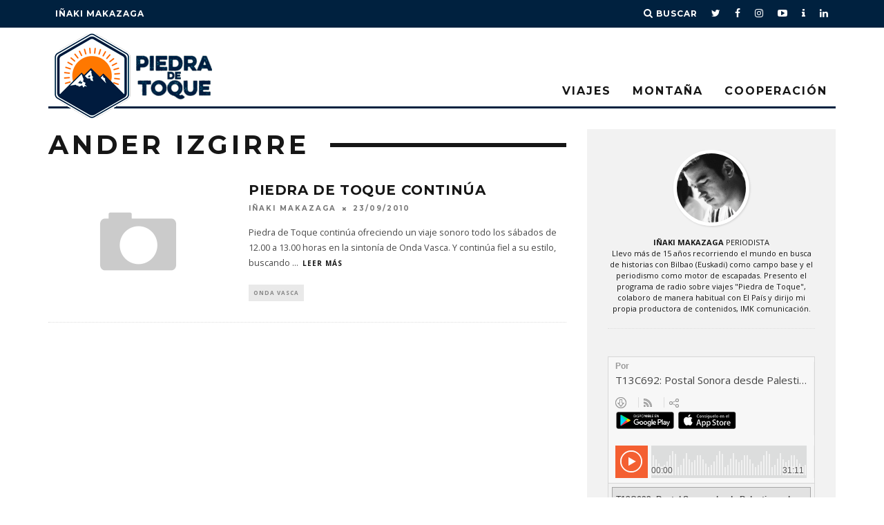

--- FILE ---
content_type: text/html; charset=UTF-8
request_url: https://www.piedradetoque.es/sobre/ander-izgirre/
body_size: 14203
content:
<!DOCTYPE html>
<!--[if lt IE 7]><html lang="es" class="no-js lt-ie9 lt-ie8 lt-ie7"> <![endif]-->
<!--[if (IE 7)&!(IEMobile)]><html lang="es" class="no-js lt-ie9 lt-ie8"><![endif]-->
<!--[if (IE 8)&!(IEMobile)]><html lang="es" class="no-js lt-ie9"><![endif]-->
<!--[if gt IE 8]><!--> <html lang="es" class="no-js"><!--<![endif]-->

	<head>

		<meta charset="utf-8">
		<!-- Google Chrome Frame for IE -->
		<!--[if IE]><meta http-equiv="X-UA-Compatible" content="IE=edge" /><![endif]-->
		<!-- mobile meta -->
                    <meta name="viewport" content="width=device-width, initial-scale=1.0"/>
        
		<link rel="pingback" href="https://www.piedradetoque.es/xmlrpc.php">

		
		<!-- head extras -->
		<meta name='robots' content='index, follow, max-image-preview:large, max-snippet:-1, max-video-preview:-1' />

	<!-- This site is optimized with the Yoast SEO plugin v21.5 - https://yoast.com/wordpress/plugins/seo/ -->
	<title>Ander Izgirre archivos - Piedra de Toque</title>
	<link rel="canonical" href="https://www.piedradetoque.es/sobre/ander-izgirre/" />
	<meta property="og:locale" content="es_ES" />
	<meta property="og:type" content="article" />
	<meta property="og:title" content="Ander Izgirre archivos - Piedra de Toque" />
	<meta property="og:url" content="https://www.piedradetoque.es/sobre/ander-izgirre/" />
	<meta property="og:site_name" content="Piedra de Toque" />
	<meta name="twitter:card" content="summary_large_image" />
	<meta name="twitter:site" content="@imakazaga" />
	<script type="application/ld+json" class="yoast-schema-graph">{"@context":"https://schema.org","@graph":[{"@type":"CollectionPage","@id":"https://www.piedradetoque.es/sobre/ander-izgirre/","url":"https://www.piedradetoque.es/sobre/ander-izgirre/","name":"Ander Izgirre archivos - Piedra de Toque","isPartOf":{"@id":"https://www.piedradetoque.es/#website"},"breadcrumb":{"@id":"https://www.piedradetoque.es/sobre/ander-izgirre/#breadcrumb"},"inLanguage":"es"},{"@type":"BreadcrumbList","@id":"https://www.piedradetoque.es/sobre/ander-izgirre/#breadcrumb","itemListElement":[{"@type":"ListItem","position":1,"name":"Portada","item":"https://www.piedradetoque.es/"},{"@type":"ListItem","position":2,"name":"Ander Izgirre"}]},{"@type":"WebSite","@id":"https://www.piedradetoque.es/#website","url":"https://www.piedradetoque.es/","name":"Piedra de Toque","description":"Viajes, montaña y cooperación con Iñaki Makazaga","publisher":{"@id":"https://www.piedradetoque.es/#organization"},"potentialAction":[{"@type":"SearchAction","target":{"@type":"EntryPoint","urlTemplate":"https://www.piedradetoque.es/?s={search_term_string}"},"query-input":"required name=search_term_string"}],"inLanguage":"es"},{"@type":"Organization","@id":"https://www.piedradetoque.es/#organization","name":"piedradetoque.es","url":"https://www.piedradetoque.es/","logo":{"@type":"ImageObject","inLanguage":"es","@id":"https://www.piedradetoque.es/#/schema/logo/image/","url":"https://www.piedradetoque.es/wp-content/uploads/2016/11/logo-piedradetoque.gif","contentUrl":"https://www.piedradetoque.es/wp-content/uploads/2016/11/logo-piedradetoque.gif","width":246,"height":129,"caption":"piedradetoque.es"},"image":{"@id":"https://www.piedradetoque.es/#/schema/logo/image/"},"sameAs":["https://www.facebook.com/piedradetoque","https://twitter.com/imakazaga","http://www.instagram.com/imakazaga","https://www.linkedin.com/in/imakazaga","https://www.youtube.com/user/imakazagaTV"]}]}</script>
	<!-- / Yoast SEO plugin. -->


<link rel='dns-prefetch' href='//fonts.googleapis.com' />
<link rel="alternate" type="application/rss+xml" title="Piedra de Toque &raquo; Feed" href="https://www.piedradetoque.es/feed/" />
<link rel="alternate" type="application/rss+xml" title="Piedra de Toque &raquo; Feed de los comentarios" href="https://www.piedradetoque.es/comments/feed/" />
<link rel="alternate" type="application/rss+xml" title="Piedra de Toque &raquo; Etiqueta Ander Izgirre del feed" href="https://www.piedradetoque.es/sobre/ander-izgirre/feed/" />
<script type="text/javascript">
/* <![CDATA[ */
window._wpemojiSettings = {"baseUrl":"https:\/\/s.w.org\/images\/core\/emoji\/14.0.0\/72x72\/","ext":".png","svgUrl":"https:\/\/s.w.org\/images\/core\/emoji\/14.0.0\/svg\/","svgExt":".svg","source":{"concatemoji":"https:\/\/www.piedradetoque.es\/wp-includes\/js\/wp-emoji-release.min.js?ver=6.4.7"}};
/*! This file is auto-generated */
!function(i,n){var o,s,e;function c(e){try{var t={supportTests:e,timestamp:(new Date).valueOf()};sessionStorage.setItem(o,JSON.stringify(t))}catch(e){}}function p(e,t,n){e.clearRect(0,0,e.canvas.width,e.canvas.height),e.fillText(t,0,0);var t=new Uint32Array(e.getImageData(0,0,e.canvas.width,e.canvas.height).data),r=(e.clearRect(0,0,e.canvas.width,e.canvas.height),e.fillText(n,0,0),new Uint32Array(e.getImageData(0,0,e.canvas.width,e.canvas.height).data));return t.every(function(e,t){return e===r[t]})}function u(e,t,n){switch(t){case"flag":return n(e,"\ud83c\udff3\ufe0f\u200d\u26a7\ufe0f","\ud83c\udff3\ufe0f\u200b\u26a7\ufe0f")?!1:!n(e,"\ud83c\uddfa\ud83c\uddf3","\ud83c\uddfa\u200b\ud83c\uddf3")&&!n(e,"\ud83c\udff4\udb40\udc67\udb40\udc62\udb40\udc65\udb40\udc6e\udb40\udc67\udb40\udc7f","\ud83c\udff4\u200b\udb40\udc67\u200b\udb40\udc62\u200b\udb40\udc65\u200b\udb40\udc6e\u200b\udb40\udc67\u200b\udb40\udc7f");case"emoji":return!n(e,"\ud83e\udef1\ud83c\udffb\u200d\ud83e\udef2\ud83c\udfff","\ud83e\udef1\ud83c\udffb\u200b\ud83e\udef2\ud83c\udfff")}return!1}function f(e,t,n){var r="undefined"!=typeof WorkerGlobalScope&&self instanceof WorkerGlobalScope?new OffscreenCanvas(300,150):i.createElement("canvas"),a=r.getContext("2d",{willReadFrequently:!0}),o=(a.textBaseline="top",a.font="600 32px Arial",{});return e.forEach(function(e){o[e]=t(a,e,n)}),o}function t(e){var t=i.createElement("script");t.src=e,t.defer=!0,i.head.appendChild(t)}"undefined"!=typeof Promise&&(o="wpEmojiSettingsSupports",s=["flag","emoji"],n.supports={everything:!0,everythingExceptFlag:!0},e=new Promise(function(e){i.addEventListener("DOMContentLoaded",e,{once:!0})}),new Promise(function(t){var n=function(){try{var e=JSON.parse(sessionStorage.getItem(o));if("object"==typeof e&&"number"==typeof e.timestamp&&(new Date).valueOf()<e.timestamp+604800&&"object"==typeof e.supportTests)return e.supportTests}catch(e){}return null}();if(!n){if("undefined"!=typeof Worker&&"undefined"!=typeof OffscreenCanvas&&"undefined"!=typeof URL&&URL.createObjectURL&&"undefined"!=typeof Blob)try{var e="postMessage("+f.toString()+"("+[JSON.stringify(s),u.toString(),p.toString()].join(",")+"));",r=new Blob([e],{type:"text/javascript"}),a=new Worker(URL.createObjectURL(r),{name:"wpTestEmojiSupports"});return void(a.onmessage=function(e){c(n=e.data),a.terminate(),t(n)})}catch(e){}c(n=f(s,u,p))}t(n)}).then(function(e){for(var t in e)n.supports[t]=e[t],n.supports.everything=n.supports.everything&&n.supports[t],"flag"!==t&&(n.supports.everythingExceptFlag=n.supports.everythingExceptFlag&&n.supports[t]);n.supports.everythingExceptFlag=n.supports.everythingExceptFlag&&!n.supports.flag,n.DOMReady=!1,n.readyCallback=function(){n.DOMReady=!0}}).then(function(){return e}).then(function(){var e;n.supports.everything||(n.readyCallback(),(e=n.source||{}).concatemoji?t(e.concatemoji):e.wpemoji&&e.twemoji&&(t(e.twemoji),t(e.wpemoji)))}))}((window,document),window._wpemojiSettings);
/* ]]> */
</script>
<style id='wp-emoji-styles-inline-css' type='text/css'>

	img.wp-smiley, img.emoji {
		display: inline !important;
		border: none !important;
		box-shadow: none !important;
		height: 1em !important;
		width: 1em !important;
		margin: 0 0.07em !important;
		vertical-align: -0.1em !important;
		background: none !important;
		padding: 0 !important;
	}
</style>
<link rel='stylesheet' id='wp-block-library-css' href='https://www.piedradetoque.es/wp-includes/css/dist/block-library/style.min.css?ver=6.4.7' type='text/css' media='all' />
<style id='classic-theme-styles-inline-css' type='text/css'>
/*! This file is auto-generated */
.wp-block-button__link{color:#fff;background-color:#32373c;border-radius:9999px;box-shadow:none;text-decoration:none;padding:calc(.667em + 2px) calc(1.333em + 2px);font-size:1.125em}.wp-block-file__button{background:#32373c;color:#fff;text-decoration:none}
</style>
<style id='global-styles-inline-css' type='text/css'>
body{--wp--preset--color--black: #000000;--wp--preset--color--cyan-bluish-gray: #abb8c3;--wp--preset--color--white: #ffffff;--wp--preset--color--pale-pink: #f78da7;--wp--preset--color--vivid-red: #cf2e2e;--wp--preset--color--luminous-vivid-orange: #ff6900;--wp--preset--color--luminous-vivid-amber: #fcb900;--wp--preset--color--light-green-cyan: #7bdcb5;--wp--preset--color--vivid-green-cyan: #00d084;--wp--preset--color--pale-cyan-blue: #8ed1fc;--wp--preset--color--vivid-cyan-blue: #0693e3;--wp--preset--color--vivid-purple: #9b51e0;--wp--preset--gradient--vivid-cyan-blue-to-vivid-purple: linear-gradient(135deg,rgba(6,147,227,1) 0%,rgb(155,81,224) 100%);--wp--preset--gradient--light-green-cyan-to-vivid-green-cyan: linear-gradient(135deg,rgb(122,220,180) 0%,rgb(0,208,130) 100%);--wp--preset--gradient--luminous-vivid-amber-to-luminous-vivid-orange: linear-gradient(135deg,rgba(252,185,0,1) 0%,rgba(255,105,0,1) 100%);--wp--preset--gradient--luminous-vivid-orange-to-vivid-red: linear-gradient(135deg,rgba(255,105,0,1) 0%,rgb(207,46,46) 100%);--wp--preset--gradient--very-light-gray-to-cyan-bluish-gray: linear-gradient(135deg,rgb(238,238,238) 0%,rgb(169,184,195) 100%);--wp--preset--gradient--cool-to-warm-spectrum: linear-gradient(135deg,rgb(74,234,220) 0%,rgb(151,120,209) 20%,rgb(207,42,186) 40%,rgb(238,44,130) 60%,rgb(251,105,98) 80%,rgb(254,248,76) 100%);--wp--preset--gradient--blush-light-purple: linear-gradient(135deg,rgb(255,206,236) 0%,rgb(152,150,240) 100%);--wp--preset--gradient--blush-bordeaux: linear-gradient(135deg,rgb(254,205,165) 0%,rgb(254,45,45) 50%,rgb(107,0,62) 100%);--wp--preset--gradient--luminous-dusk: linear-gradient(135deg,rgb(255,203,112) 0%,rgb(199,81,192) 50%,rgb(65,88,208) 100%);--wp--preset--gradient--pale-ocean: linear-gradient(135deg,rgb(255,245,203) 0%,rgb(182,227,212) 50%,rgb(51,167,181) 100%);--wp--preset--gradient--electric-grass: linear-gradient(135deg,rgb(202,248,128) 0%,rgb(113,206,126) 100%);--wp--preset--gradient--midnight: linear-gradient(135deg,rgb(2,3,129) 0%,rgb(40,116,252) 100%);--wp--preset--font-size--small: 13px;--wp--preset--font-size--medium: 20px;--wp--preset--font-size--large: 36px;--wp--preset--font-size--x-large: 42px;--wp--preset--spacing--20: 0.44rem;--wp--preset--spacing--30: 0.67rem;--wp--preset--spacing--40: 1rem;--wp--preset--spacing--50: 1.5rem;--wp--preset--spacing--60: 2.25rem;--wp--preset--spacing--70: 3.38rem;--wp--preset--spacing--80: 5.06rem;--wp--preset--shadow--natural: 6px 6px 9px rgba(0, 0, 0, 0.2);--wp--preset--shadow--deep: 12px 12px 50px rgba(0, 0, 0, 0.4);--wp--preset--shadow--sharp: 6px 6px 0px rgba(0, 0, 0, 0.2);--wp--preset--shadow--outlined: 6px 6px 0px -3px rgba(255, 255, 255, 1), 6px 6px rgba(0, 0, 0, 1);--wp--preset--shadow--crisp: 6px 6px 0px rgba(0, 0, 0, 1);}:where(.is-layout-flex){gap: 0.5em;}:where(.is-layout-grid){gap: 0.5em;}body .is-layout-flow > .alignleft{float: left;margin-inline-start: 0;margin-inline-end: 2em;}body .is-layout-flow > .alignright{float: right;margin-inline-start: 2em;margin-inline-end: 0;}body .is-layout-flow > .aligncenter{margin-left: auto !important;margin-right: auto !important;}body .is-layout-constrained > .alignleft{float: left;margin-inline-start: 0;margin-inline-end: 2em;}body .is-layout-constrained > .alignright{float: right;margin-inline-start: 2em;margin-inline-end: 0;}body .is-layout-constrained > .aligncenter{margin-left: auto !important;margin-right: auto !important;}body .is-layout-constrained > :where(:not(.alignleft):not(.alignright):not(.alignfull)){max-width: var(--wp--style--global--content-size);margin-left: auto !important;margin-right: auto !important;}body .is-layout-constrained > .alignwide{max-width: var(--wp--style--global--wide-size);}body .is-layout-flex{display: flex;}body .is-layout-flex{flex-wrap: wrap;align-items: center;}body .is-layout-flex > *{margin: 0;}body .is-layout-grid{display: grid;}body .is-layout-grid > *{margin: 0;}:where(.wp-block-columns.is-layout-flex){gap: 2em;}:where(.wp-block-columns.is-layout-grid){gap: 2em;}:where(.wp-block-post-template.is-layout-flex){gap: 1.25em;}:where(.wp-block-post-template.is-layout-grid){gap: 1.25em;}.has-black-color{color: var(--wp--preset--color--black) !important;}.has-cyan-bluish-gray-color{color: var(--wp--preset--color--cyan-bluish-gray) !important;}.has-white-color{color: var(--wp--preset--color--white) !important;}.has-pale-pink-color{color: var(--wp--preset--color--pale-pink) !important;}.has-vivid-red-color{color: var(--wp--preset--color--vivid-red) !important;}.has-luminous-vivid-orange-color{color: var(--wp--preset--color--luminous-vivid-orange) !important;}.has-luminous-vivid-amber-color{color: var(--wp--preset--color--luminous-vivid-amber) !important;}.has-light-green-cyan-color{color: var(--wp--preset--color--light-green-cyan) !important;}.has-vivid-green-cyan-color{color: var(--wp--preset--color--vivid-green-cyan) !important;}.has-pale-cyan-blue-color{color: var(--wp--preset--color--pale-cyan-blue) !important;}.has-vivid-cyan-blue-color{color: var(--wp--preset--color--vivid-cyan-blue) !important;}.has-vivid-purple-color{color: var(--wp--preset--color--vivid-purple) !important;}.has-black-background-color{background-color: var(--wp--preset--color--black) !important;}.has-cyan-bluish-gray-background-color{background-color: var(--wp--preset--color--cyan-bluish-gray) !important;}.has-white-background-color{background-color: var(--wp--preset--color--white) !important;}.has-pale-pink-background-color{background-color: var(--wp--preset--color--pale-pink) !important;}.has-vivid-red-background-color{background-color: var(--wp--preset--color--vivid-red) !important;}.has-luminous-vivid-orange-background-color{background-color: var(--wp--preset--color--luminous-vivid-orange) !important;}.has-luminous-vivid-amber-background-color{background-color: var(--wp--preset--color--luminous-vivid-amber) !important;}.has-light-green-cyan-background-color{background-color: var(--wp--preset--color--light-green-cyan) !important;}.has-vivid-green-cyan-background-color{background-color: var(--wp--preset--color--vivid-green-cyan) !important;}.has-pale-cyan-blue-background-color{background-color: var(--wp--preset--color--pale-cyan-blue) !important;}.has-vivid-cyan-blue-background-color{background-color: var(--wp--preset--color--vivid-cyan-blue) !important;}.has-vivid-purple-background-color{background-color: var(--wp--preset--color--vivid-purple) !important;}.has-black-border-color{border-color: var(--wp--preset--color--black) !important;}.has-cyan-bluish-gray-border-color{border-color: var(--wp--preset--color--cyan-bluish-gray) !important;}.has-white-border-color{border-color: var(--wp--preset--color--white) !important;}.has-pale-pink-border-color{border-color: var(--wp--preset--color--pale-pink) !important;}.has-vivid-red-border-color{border-color: var(--wp--preset--color--vivid-red) !important;}.has-luminous-vivid-orange-border-color{border-color: var(--wp--preset--color--luminous-vivid-orange) !important;}.has-luminous-vivid-amber-border-color{border-color: var(--wp--preset--color--luminous-vivid-amber) !important;}.has-light-green-cyan-border-color{border-color: var(--wp--preset--color--light-green-cyan) !important;}.has-vivid-green-cyan-border-color{border-color: var(--wp--preset--color--vivid-green-cyan) !important;}.has-pale-cyan-blue-border-color{border-color: var(--wp--preset--color--pale-cyan-blue) !important;}.has-vivid-cyan-blue-border-color{border-color: var(--wp--preset--color--vivid-cyan-blue) !important;}.has-vivid-purple-border-color{border-color: var(--wp--preset--color--vivid-purple) !important;}.has-vivid-cyan-blue-to-vivid-purple-gradient-background{background: var(--wp--preset--gradient--vivid-cyan-blue-to-vivid-purple) !important;}.has-light-green-cyan-to-vivid-green-cyan-gradient-background{background: var(--wp--preset--gradient--light-green-cyan-to-vivid-green-cyan) !important;}.has-luminous-vivid-amber-to-luminous-vivid-orange-gradient-background{background: var(--wp--preset--gradient--luminous-vivid-amber-to-luminous-vivid-orange) !important;}.has-luminous-vivid-orange-to-vivid-red-gradient-background{background: var(--wp--preset--gradient--luminous-vivid-orange-to-vivid-red) !important;}.has-very-light-gray-to-cyan-bluish-gray-gradient-background{background: var(--wp--preset--gradient--very-light-gray-to-cyan-bluish-gray) !important;}.has-cool-to-warm-spectrum-gradient-background{background: var(--wp--preset--gradient--cool-to-warm-spectrum) !important;}.has-blush-light-purple-gradient-background{background: var(--wp--preset--gradient--blush-light-purple) !important;}.has-blush-bordeaux-gradient-background{background: var(--wp--preset--gradient--blush-bordeaux) !important;}.has-luminous-dusk-gradient-background{background: var(--wp--preset--gradient--luminous-dusk) !important;}.has-pale-ocean-gradient-background{background: var(--wp--preset--gradient--pale-ocean) !important;}.has-electric-grass-gradient-background{background: var(--wp--preset--gradient--electric-grass) !important;}.has-midnight-gradient-background{background: var(--wp--preset--gradient--midnight) !important;}.has-small-font-size{font-size: var(--wp--preset--font-size--small) !important;}.has-medium-font-size{font-size: var(--wp--preset--font-size--medium) !important;}.has-large-font-size{font-size: var(--wp--preset--font-size--large) !important;}.has-x-large-font-size{font-size: var(--wp--preset--font-size--x-large) !important;}
.wp-block-navigation a:where(:not(.wp-element-button)){color: inherit;}
:where(.wp-block-post-template.is-layout-flex){gap: 1.25em;}:where(.wp-block-post-template.is-layout-grid){gap: 1.25em;}
:where(.wp-block-columns.is-layout-flex){gap: 2em;}:where(.wp-block-columns.is-layout-grid){gap: 2em;}
.wp-block-pullquote{font-size: 1.5em;line-height: 1.6;}
</style>
<link rel='stylesheet' id='contact-form-7-css' href='https://www.piedradetoque.es/wp-content/plugins/contact-form-7/includes/css/styles.css?ver=5.8.3' type='text/css' media='all' />
<style id='woocommerce-inline-inline-css' type='text/css'>
.woocommerce form .form-row .required { visibility: visible; }
</style>
<link rel='stylesheet' id='mc4wp-form-themes-css' href='https://www.piedradetoque.es/wp-content/plugins/mailchimp-for-wp/assets/css/form-themes.css?ver=4.9.9' type='text/css' media='all' />
<link rel='stylesheet' id='parent-style-css' href='https://www.piedradetoque.es/wp-content/themes/15zine/style.css?ver=6.4.7' type='text/css' media='all' />
<link rel='stylesheet' id='child-style-css' href='https://www.piedradetoque.es/wp-content/themes/15zine-child/style.css?ver=1.0.0' type='text/css' media='all' />
<link rel='stylesheet' id='login-with-ajax-css' href='https://www.piedradetoque.es/wp-content/themes/15zine/plugins/login-with-ajax/widget.css?ver=4.1' type='text/css' media='all' />
<link rel='stylesheet' id='cb-main-stylesheet-css' href='https://www.piedradetoque.es/wp-content/themes/15zine/library/css/style.min.css?ver=3.1.2' type='text/css' media='all' />
<link rel='stylesheet' id='cb-font-stylesheet-css' href='//fonts.googleapis.com/css?family=Montserrat%3A400%2C700%7COpen+Sans%3A400%2C700%2C400italic&#038;ver=3.1.2' type='text/css' media='all' />
<!--[if lt IE 10]>
<link rel='stylesheet' id='cb-ie-only-css' href='https://www.piedradetoque.es/wp-content/themes/15zine/library/css/ie.css?ver=3.1.2' type='text/css' media='all' />
<![endif]-->
<link rel='stylesheet' id='cb-woocommerce-stylesheet-css' href='https://www.piedradetoque.es/wp-content/themes/15zine/woocommerce/css/woocommerce.css?ver=3.1.2' type='text/css' media='all' />
<script type="text/javascript" src="https://www.piedradetoque.es/wp-includes/js/jquery/jquery.min.js?ver=3.7.1" id="jquery-core-js"></script>
<script type="text/javascript" src="https://www.piedradetoque.es/wp-includes/js/jquery/jquery-migrate.min.js?ver=3.4.1" id="jquery-migrate-js"></script>
<script type="text/javascript" src="https://www.piedradetoque.es/wp-content/plugins/woocommerce/assets/js/jquery-blockui/jquery.blockUI.min.js?ver=2.7.0-wc.8.3.3" id="jquery-blockui-js" defer="defer" data-wp-strategy="defer"></script>
<script type="text/javascript" id="wc-add-to-cart-js-extra">
/* <![CDATA[ */
var wc_add_to_cart_params = {"ajax_url":"\/wp-admin\/admin-ajax.php","wc_ajax_url":"\/?wc-ajax=%%endpoint%%","i18n_view_cart":"Ver carrito","cart_url":"https:\/\/www.piedradetoque.es\/carrito\/","is_cart":"","cart_redirect_after_add":"no"};
/* ]]> */
</script>
<script type="text/javascript" src="https://www.piedradetoque.es/wp-content/plugins/woocommerce/assets/js/frontend/add-to-cart.min.js?ver=8.3.3" id="wc-add-to-cart-js" defer="defer" data-wp-strategy="defer"></script>
<script type="text/javascript" src="https://www.piedradetoque.es/wp-content/plugins/woocommerce/assets/js/js-cookie/js.cookie.min.js?ver=2.1.4-wc.8.3.3" id="js-cookie-js" defer="defer" data-wp-strategy="defer"></script>
<script type="text/javascript" id="woocommerce-js-extra">
/* <![CDATA[ */
var woocommerce_params = {"ajax_url":"\/wp-admin\/admin-ajax.php","wc_ajax_url":"\/?wc-ajax=%%endpoint%%"};
/* ]]> */
</script>
<script type="text/javascript" src="https://www.piedradetoque.es/wp-content/plugins/woocommerce/assets/js/frontend/woocommerce.min.js?ver=8.3.3" id="woocommerce-js" defer="defer" data-wp-strategy="defer"></script>
<script type="text/javascript" id="login-with-ajax-js-extra">
/* <![CDATA[ */
var LWA = {"ajaxurl":"https:\/\/www.piedradetoque.es\/wp-admin\/admin-ajax.php","off":""};
/* ]]> */
</script>
<script type="text/javascript" src="https://www.piedradetoque.es/wp-content/themes/15zine/plugins/login-with-ajax/login-with-ajax.js?ver=4.1" id="login-with-ajax-js"></script>
<script type="text/javascript" src="https://www.piedradetoque.es/wp-content/themes/15zine/library/js/modernizr.custom.min.js?ver=2.6.2" id="cb-modernizr-js"></script>
<link rel="https://api.w.org/" href="https://www.piedradetoque.es/wp-json/" /><link rel="alternate" type="application/json" href="https://www.piedradetoque.es/wp-json/wp/v2/tags/50" /><link rel="EditURI" type="application/rsd+xml" title="RSD" href="https://www.piedradetoque.es/xmlrpc.php?rsd" />
<meta name="generator" content="WordPress 6.4.7" />
<meta name="generator" content="WooCommerce 8.3.3" />
<script type="text/javascript">

  var _gaq = _gaq || [];
  _gaq.push(['_setAccount', 'UA-62419-16']);
  _gaq.push(['_trackPageview']);

  (function() {
    var ga = document.createElement('script'); ga.type = 'text/javascript'; ga.async = true;
    ga.src = ('https:' == document.location.protocol ? 'https://ssl' : 'http://www') + '.google-analytics.com/ga.js';
    var s = document.getElementsByTagName('script')[0]; s.parentNode.insertBefore(ga, s);
  })();

</script><style type="text/css">#cb-nav-bar .cb-mega-menu-columns .cb-sub-menu > li > a { color: #f2ba13; }.cb-meta-style-1 .cb-article-meta { background: rgba(0, 0, 0, 0.25); }.cb-module-block .cb-meta-style-2 img, .cb-module-block .cb-meta-style-4 img, .cb-grid-x .cb-grid-img img, .cb-grid-x .cb-grid-img .cb-fi-cover  { opacity: 0.75; }@media only screen and (min-width: 768px) {
                .cb-module-block .cb-meta-style-1:hover .cb-article-meta { background: rgba(0, 0, 0, 0.75); }
                .cb-module-block .cb-meta-style-2:hover img, .cb-module-block .cb-meta-style-4:hover img, .cb-grid-x .cb-grid-feature:hover img, .cb-grid-x .cb-grid-feature:hover .cb-fi-cover, .cb-slider li:hover img { opacity: 0.25; }
            }</style><!-- end custom css --><style type="text/css">body, #respond, .cb-font-body { font-family: 'Open Sans', sans-serif; } h1, h2, h3, h4, h5, h6, .cb-font-header, #bbp-user-navigation, .cb-byline{ font-family:'Montserrat', sans-serif; }</style>	<noscript><style>.woocommerce-product-gallery{ opacity: 1 !important; }</style></noscript>
	<style>.cb-mm-on #cb-nav-bar .cb-main-nav .menu-item-4749:hover, .cb-mm-on #cb-nav-bar .cb-main-nav .menu-item-4749:focus { background:#ff7700 !important ; }
.cb-mm-on #cb-nav-bar .cb-main-nav .menu-item-4749 .cb-big-menu { border-top-color: #ff7700; }
.cb-mm-on #cb-nav-bar .cb-main-nav .menu-item-4750:hover, .cb-mm-on #cb-nav-bar .cb-main-nav .menu-item-4750:focus { background:#48cbdf !important ; }
.cb-mm-on #cb-nav-bar .cb-main-nav .menu-item-4750 .cb-big-menu { border-top-color: #48cbdf; }
.cb-mm-on #cb-nav-bar .cb-main-nav .menu-item-4751:hover, .cb-mm-on #cb-nav-bar .cb-main-nav .menu-item-4751:focus { background:#df4864 !important ; }
.cb-mm-on #cb-nav-bar .cb-main-nav .menu-item-4751 .cb-big-menu { border-top-color: #df4864; }</style><link rel="icon" href="https://www.piedradetoque.es/wp-content/uploads/2016/11/favicon-100x100.png" sizes="32x32" />
<link rel="icon" href="https://www.piedradetoque.es/wp-content/uploads/2016/11/favicon.png" sizes="192x192" />
<link rel="apple-touch-icon" href="https://www.piedradetoque.es/wp-content/uploads/2016/11/favicon.png" />
<meta name="msapplication-TileImage" content="https://www.piedradetoque.es/wp-content/uploads/2016/11/favicon.png" />
		<!-- end head extras -->
		
				<meta property="og:title" content="Piedra de Toque"/>
	    <meta property="og:description" content="Viajes, montaña y cooperación con Iñaki Makazaga"/>
	    <meta property="og:type" content="article"/>
	    <meta property="og:site_name" content="Piedra de Toque"/>
		<meta property="article:author" content="https://www.facebook.com/imakazaga" />
	</head>

	<body data-rsssl=1 class="archive tag tag-ander-izgirre tag-50 theme-15zine woocommerce-no-js  cb-sidebar-right  cb-sticky-mm  cb-tm-dark cb-body-light cb-menu-light cb-mm-dark cb-footer-dark   cb-m-sticky cb-sw-tm-fw cb-sw-header-fw cb-sw-menu-fw cb-sw-footer-fw cb-menu-al-left">

		
		<div id="cb-outer-container">

			
				<div id="cb-top-menu" class="clearfix cb-font-header ">
					<div class="wrap clearfix cb-site-padding cb-top-menu-wrap">

													<div class="cb-left-side cb-mob">

								<a href="#" id="cb-mob-open" class="cb-link"><i class="fa fa-bars"></i></a>
								                <div id="mob-logo" class="cb-top-logo">
                    <a href="https://www.piedradetoque.es">
                        <img src="/wp-content/uploads/2016/11/logo-piedradetoque.gif" alt=" logo" data-at2x="/wp-content/uploads/2016/11/logo-piedradetoque_x2.gif">
                    </a>
                </div>
            							</div>
						                        <ul class="cb-top-nav cb-left-side"><li id="menu-item-4763" class="menu-item menu-item-type-post_type menu-item-object-page menu-item-4763"><a href="https://www.piedradetoque.es/about/">Iñaki Makazaga</a></li>
</ul>                                                <ul class="cb-top-nav cb-right-side"><li class="cb-icon-search cb-menu-icons-extra"><a href="#"  title="Buscar" id="cb-s-trigger-gen"><i class="fa fa-search"></i> <span class="cb-search-title">Buscar</span></a></li><li class="cb-menu-icons-extra cb-social-icons-extra"><a href="http://www.twitter.com/imakazaga"  title="Twitter" target="_blank"><i class="fa fa-twitter" aria-hidden="true"></i></a></li><li class="cb-menu-icons-extra cb-social-icons-extra"><a href="http://www.facebook.com/piedradetoque"  title="Facebook" target="_blank"><i class="fa fa-facebook" aria-hidden="true"></i></a></li><li class="cb-menu-icons-extra cb-social-icons-extra"><a href="http://www.instagram.com/imakazaga"  title="Instagram" target="_blank"><i class="fa fa-instagram" aria-hidden="true"></i></a></li><li class="cb-menu-icons-extra cb-social-icons-extra"><a href="http://www.youtube.com/user/imakazagaTV" title="Youtube" target="_blank"><i class="fa fa-youtube-play" aria-hidden="true"></i></a></li><li class="cb-menu-icons-extra cb-social-icons-extra"><a href="http://www.ivoox.com/podcast-piedra-toque_sq_f116535_1.html" title="Ivoox" target="_blank"><i class="fa fa-info" aria-hidden="true"></i></a></li><li class="cb-menu-icons-extra cb-social-icons-extra"><a href="https://www.linkedin.com/in/imakazaga" title="LinkedIn" target="_blank"><i class="fa fa-linkedin" aria-hidden="true"></i></a></li></ul>					</div>
				</div>

				<div id="cb-mob-menu" class="cb-mob-menu">
					<div class="cb-mob-close-wrap">
						
						<a href="#" id="cb-mob-close" class="cb-link"><i class="fa cb-times"></i></a>
						<div class="cb-mob-social">				            <a href="http://www.twitter.com/imakazaga" target="_blank"><i class="fa fa-twitter" aria-hidden="true"></i></a>
				        				            <a href="http://www.facebook.com/piedradetoque" target="_blank"><i class="fa fa-facebook" aria-hidden="true"></i></a>
				        				            <a href="http://www.instagram.com/imakazaga" target="_blank"><i class="fa fa-instagram" aria-hidden="true"></i></a>
				        						
												<a href="http://www.youtube.com/user/imakazagaTV" target="_blank"><i class="fa fa-youtube-play" aria-hidden="true"></i></a>
						<a href="http://www.ivoox.com/podcast-piedra-toque_sq_f116535_1.html" target="_blank"><i class="fa fa-info" aria-hidden="true"></i></a>
						<a href="https://www.linkedin.com/in/imakazaga" target="_blank"><i class="fa fa-linkedin" aria-hidden="true"></i></a>
				        </div>						
						
				    </div>

					<div class="cb-mob-menu-wrap">
						<ul id="cb-mob-ul" class="cb-mobile-nav cb-top-nav cb-mob-ul-show"><li id="menu-item-4770" class="menu-item menu-item-type-post_type menu-item-object-page menu-item-4770"><a href="https://www.piedradetoque.es/about/">Iñaki Makazaga</a></li>
<li id="menu-item-4771" class="menu-item menu-item-type-taxonomy menu-item-object-category menu-item-has-children cb-has-children menu-item-4771"><a href="https://www.piedradetoque.es/de/viajes/">Viajes</a>
<ul class="sub-menu">
	<li id="menu-item-4774" class="menu-item menu-item-type-taxonomy menu-item-object-category menu-item-4774"><a href="https://www.piedradetoque.es/de/viajes/viajes-2-0-2/">Viajes 2.0</a></li>
	<li id="menu-item-4775" class="menu-item menu-item-type-taxonomy menu-item-object-category menu-item-4775"><a href="https://www.piedradetoque.es/de/myvuelingctity/">MyVuelingCtity</a></li>
</ul>
</li>
<li id="menu-item-4772" class="menu-item menu-item-type-taxonomy menu-item-object-category menu-item-has-children cb-has-children menu-item-4772"><a href="https://www.piedradetoque.es/de/montana/">Montaña</a>
<ul class="sub-menu">
	<li id="menu-item-4776" class="menu-item menu-item-type-taxonomy menu-item-object-category menu-item-4776"><a href="https://www.piedradetoque.es/de/viajes/aventureros-del-siglo-xxi/">Aventureros del siglo XXI</a></li>
	<li id="menu-item-4777" class="menu-item menu-item-type-taxonomy menu-item-object-category menu-item-4777"><a href="https://www.piedradetoque.es/de/montana/expediciones/">Expediciones</a></li>
</ul>
</li>
<li id="menu-item-4773" class="menu-item menu-item-type-taxonomy menu-item-object-category menu-item-has-children cb-has-children menu-item-4773"><a href="https://www.piedradetoque.es/de/cooperacion/">Cooperación</a>
<ul class="sub-menu">
	<li id="menu-item-4780" class="menu-item menu-item-type-taxonomy menu-item-object-category menu-item-4780"><a href="https://www.piedradetoque.es/de/cooperacion/guerras-cooperacion/">Conflictos marginados</a></li>
	<li id="menu-item-4779" class="menu-item menu-item-type-taxonomy menu-item-object-category menu-item-4779"><a href="https://www.piedradetoque.es/de/cooperacion/ruta-solidaria/">Ruta solidaria</a></li>
	<li id="menu-item-4778" class="menu-item menu-item-type-taxonomy menu-item-object-category menu-item-4778"><a href="https://www.piedradetoque.es/de/viajes/viajes-literarios/">Viajes Literarios</a></li>
</ul>
</li>
</ul>											</div>

				</div>
			
			<div id="cb-container" class="clearfix" >
				<div id="cb-lwa" class="cb-lwa-modal cb-modal"><div class="cb-close-m cb-ta-right"><i class="fa cb-times"></i></div>
<div class="cb-lwa-modal-inner cb-modal-inner cb-light-loader cb-pre-load cb-font-header clearfix">
    <div class="lwa lwa-default clearfix">
                
        

        <form class="lwa-form cb-form cb-form-active clearfix" action="https://www.piedradetoque.es/wp-login.php?template=default" method="post">
            
            <div class="cb-form-body">
                <input class="cb-form-input cb-form-input-username" type="text" name="log" placeholder="Nombre de usuario">
                <input class="cb-form-input" type="password" name="pwd" placeholder="Contraseña">
                                <span class="lwa-status cb-ta-center"></span>
                <div class="cb-submit cb-ta-center">
                  <input type="submit" name="wp-submit" class="lwa_wp-submit cb-submit-form" value="Acceder" tabindex="100" />
                  <input type="hidden" name="lwa_profile_link" value="1" />
                  <input type="hidden" name="login-with-ajax" value="login" />
                </div>

                <div class="cb-remember-me cb-extra cb-ta-center"><label>Recuérdame</label><input name="rememberme" type="checkbox" class="lwa-rememberme" value="forever" /></div>
                
                <div class="cb-lost-password cb-extra cb-ta-center">
                                          <a class="lwa-links-remember cb-title-trigger cb-trigger-pass" href="https://www.piedradetoque.es/wp-login.php?action=lostpassword&#038;template=default" title="¿Olvidaste la contraseña?">¿Olvidaste la contraseña?</a>
                                     </div>
           </div>
        </form>
        
                <form class="lwa-remember cb-form clearfix" action="https://www.piedradetoque.es/wp-login.php?action=lostpassword&#038;template=default" method="post">

            <div class="cb-form-body">

                <input type="text" name="user_login" class="lwa-user-remember cb-form-input" placeholder="Introduce tu nombre de usuario o correo electrónico">
                                <span class="lwa-status cb-ta-center"></span>

                 <div class="cb-submit cb-ta-center">
                        <input type="submit" value="Obtener nueva contraseña" class="lwa-button-remember cb-submit-form" />
                        <input type="hidden" name="login-with-ajax" value="remember" />
                 </div>
            </div>

        </form>
            </div>
</div></div><div id="cb-menu-search" class="cb-s-modal cb-modal"><div class="cb-close-m cb-ta-right"><i class="fa cb-times"></i></div><div class="cb-s-modal-inner cb-pre-load cb-light-loader cb-modal-inner cb-font-header cb-mega-three cb-mega-posts clearfix"><form method="get" class="cb-search" action="https://www.piedradetoque.es/">

    <input type="text" class="cb-search-field cb-font-header" placeholder="Buscar..." value="" name="s" title="" autocomplete="off">
    <button class="cb-search-submit" type="submit" value=""><i class="fa fa-search"></i></button>
    
</form><div id="cb-s-results"></div></div></div>				
									 <nav id="cb-nav-bar" class="clearfix ">
						<div class="cb-nav-bar-wrap cb-site-padding clearfix cb-font-header  cb-menu-fw">
							
							
						    <ul class="cb-main-nav wrap clearfix">
								<li id="cb-nav-logo-main">
																			<header id="cb-header" class="cb-header  ">

										    <div id="cb-logo-box" class="cb-logo-left wrap">
						                    	                <div id="logo">
                                        <a href="https://www.piedradetoque.es">
                        <img src="/wp-content/uploads/2016/11/logo-piedradetoque.gif" alt="Piedra de Toque logo" data-at2x="/wp-content/uploads/2016/11/logo-piedradetoque_x2.gif">
                    </a>
                                    </div>
            						                        						                    </div>

										</header>
																	</li>
								<li id="menu-item-4749" class="menu-item menu-item-type-taxonomy menu-item-object-category menu-item-has-children cb-has-children menu-item-4749"><a href="https://www.piedradetoque.es/de/viajes/">Viajes</a><div class="cb-menu-drop cb-bg cb-mega-menu cb-big-menu clearfix"><div class="cb-sub-mega-three cb-pre-load cb-mega-posts  clearfix"><div class="cb-upper-title"><h2>Viajes</h2><a href="https://www.piedradetoque.es/de/viajes/" class="cb-see-all">Ver todos</a></div><ul class="cb-sub-posts"> <li class="cb-looper cb-article-1 cb-mm-posts-count-3 cb-style-1 clearfix post-7472 post type-post status-publish format-standard has-post-thumbnail category-viajes tag-amberes tag-brujas tag-flandes tag-gante tag-lovaina"><div class="cb-mask cb-img-fw" style="background-color: #ff7700;"><a href="https://www.piedradetoque.es/postal-sonora-desde-flandes-para-disfrutar-del-invierno-en-pleno-corazon-de-europa/"><img width="260" height="170" src="https://www.piedradetoque.es/wp-content/uploads/2025/11/flandesportada-260x170.png" class="attachment-cb-260-170 size-cb-260-170 wp-post-image" alt="Flandes en invierno" decoding="async" srcset="https://www.piedradetoque.es/wp-content/uploads/2025/11/flandesportada-260x170.png 260w, https://www.piedradetoque.es/wp-content/uploads/2025/11/flandesportada-100x65.png 100w, https://www.piedradetoque.es/wp-content/uploads/2025/11/flandesportada-600x395.png 600w, https://www.piedradetoque.es/wp-content/uploads/2025/11/flandesportada.png 759w" sizes="(max-width: 260px) 100vw, 260px" /></a></div><div class="cb-meta"><h2 class="cb-post-title"><a href="https://www.piedradetoque.es/postal-sonora-desde-flandes-para-disfrutar-del-invierno-en-pleno-corazon-de-europa/">Postal sonora desde Flandes para disfrutar del invierno en pleno corazón de Europa</a></h2><div class="cb-byline cb-byline-short cb-byline-date"><span class="cb-date"><time class="updated" datetime="2025-11-28">28/11/2025</time></span></div></div></li> <li class="cb-looper cb-article-2 cb-mm-posts-count-3 cb-style-1 clearfix post-7465 post type-post status-publish format-standard has-post-thumbnail category-viajes tag-fouad-baker tag-palestina tag-paz-con-dignidad tag-postal-sonora-sobre-palestina tag-teresa-aranguren"><div class="cb-mask cb-img-fw" style="background-color: #ff7700;"><a href="https://www.piedradetoque.es/podcast-i-postal-sonora-desde-palestina-con-fouad-baker-y-teresa-aranguren/"><img width="260" height="170" src="https://www.piedradetoque.es/wp-content/uploads/2025/11/rectangular-1-260x170.jpg" class="attachment-cb-260-170 size-cb-260-170 wp-post-image" alt="" decoding="async" srcset="https://www.piedradetoque.es/wp-content/uploads/2025/11/rectangular-1-260x170.jpg 260w, https://www.piedradetoque.es/wp-content/uploads/2025/11/rectangular-1-300x196.jpg 300w, https://www.piedradetoque.es/wp-content/uploads/2025/11/rectangular-1-1024x671.jpg 1024w, https://www.piedradetoque.es/wp-content/uploads/2025/11/rectangular-1-768x503.jpg 768w, https://www.piedradetoque.es/wp-content/uploads/2025/11/rectangular-1-1536x1006.jpg 1536w, https://www.piedradetoque.es/wp-content/uploads/2025/11/rectangular-1-2048x1341.jpg 2048w, https://www.piedradetoque.es/wp-content/uploads/2025/11/rectangular-1-100x65.jpg 100w, https://www.piedradetoque.es/wp-content/uploads/2025/11/rectangular-1-759x500.jpg 759w, https://www.piedradetoque.es/wp-content/uploads/2025/11/rectangular-1-600x393.jpg 600w" sizes="(max-width: 260px) 100vw, 260px" /></a></div><div class="cb-meta"><h2 class="cb-post-title"><a href="https://www.piedradetoque.es/podcast-i-postal-sonora-desde-palestina-con-fouad-baker-y-teresa-aranguren/">Podcast I Postal Sonora desde Palestina con Fouad Baker y Teresa Aranguren</a></h2><div class="cb-byline cb-byline-short cb-byline-date"><span class="cb-date"><time class="updated" datetime="2025-11-14">14/11/2025</time></span></div></div></li> <li class="cb-looper cb-article-3 cb-mm-posts-count-3 cb-style-1 clearfix post-7435 post type-post status-publish format-standard has-post-thumbnail category-viajes tag-el-salvador tag-jordan-rodas-2 tag-martin-etxea tag-mundubat"><div class="cb-mask cb-img-fw" style="background-color: #ff7700;"><a href="https://www.piedradetoque.es/podcast-i-martin-etxea-otros-formas-de-acogida-son-posibles-a-las-personas-migrantes-y-solicitantes-de-asilo/"><img width="260" height="170" src="https://www.piedradetoque.es/wp-content/uploads/2025/10/WhatsApp-Image-2025-10-11-at-13.55.18-1-260x170.jpeg" class="attachment-cb-260-170 size-cb-260-170 wp-post-image" alt="Martin Etxea" decoding="async" srcset="https://www.piedradetoque.es/wp-content/uploads/2025/10/WhatsApp-Image-2025-10-11-at-13.55.18-1-260x170.jpeg 260w, https://www.piedradetoque.es/wp-content/uploads/2025/10/WhatsApp-Image-2025-10-11-at-13.55.18-1-100x65.jpeg 100w, https://www.piedradetoque.es/wp-content/uploads/2025/10/WhatsApp-Image-2025-10-11-at-13.55.18-1-759x500.jpeg 759w" sizes="(max-width: 260px) 100vw, 260px" /></a></div><div class="cb-meta"><h2 class="cb-post-title"><a href="https://www.piedradetoque.es/podcast-i-martin-etxea-otros-formas-de-acogida-son-posibles-a-las-personas-migrantes-y-solicitantes-de-asilo/">Podcast I Martin Etxea, otros formas de acogida son posibles a las personas migrantes y solicitantes de asilo</a></h2><div class="cb-byline cb-byline-short cb-byline-date"><span class="cb-date"><time class="updated" datetime="2025-10-17">17/10/2025</time></span></div></div></li></ul></div><ul class="cb-sub-menu cb-sub-bg">	<li id="menu-item-4758" class="menu-item menu-item-type-taxonomy menu-item-object-category menu-item-4758"><a href="https://www.piedradetoque.es/de/viajes/viajes-literarios/" data-cb-c="520" class="cb-c-l">Viajes Literarios</a></li>
	<li id="menu-item-4752" class="menu-item menu-item-type-taxonomy menu-item-object-category menu-item-4752"><a href="https://www.piedradetoque.es/de/viajes/viajes-2-0-2/" data-cb-c="22" class="cb-c-l">Viajes 2.0</a></li>
	<li id="menu-item-4755" class="menu-item menu-item-type-taxonomy menu-item-object-category menu-item-4755"><a href="https://www.piedradetoque.es/de/myvuelingctity/" data-cb-c="828" class="cb-c-l">MyVuelingCtity</a></li>
</ul></div></li>
<li id="menu-item-4750" class="menu-item menu-item-type-taxonomy menu-item-object-category menu-item-has-children cb-has-children menu-item-4750"><a href="https://www.piedradetoque.es/de/montana/">Montaña</a><div class="cb-menu-drop cb-bg cb-mega-menu cb-big-menu clearfix"><div class="cb-sub-mega-three cb-pre-load cb-mega-posts  clearfix"><div class="cb-upper-title"><h2>Montaña</h2><a href="https://www.piedradetoque.es/de/montana/" class="cb-see-all">Ver todos</a></div><ul class="cb-sub-posts"> <li class="cb-looper cb-article-1 cb-mm-posts-count-3 cb-style-1 clearfix post-7406 post type-post status-publish format-standard has-post-thumbnail category-montana tag-louron tag-pirineo-central tag-pyrenees-2-vallees tag-senderos-de-la-libertad"><div class="cb-mask cb-img-fw" style="background-color: #48cbdf;"><a href="https://www.piedradetoque.es/senderos-de-la-libertad-homenaje-a-la-historia-rutas-por-el-pirineo-central/"><img width="260" height="170" src="https://www.piedradetoque.es/wp-content/uploads/2025/01/328120569_1259278648329520_2203620728305071914_n-260x170.jpeg" class="attachment-cb-260-170 size-cb-260-170 wp-post-image" alt="Senderos de la Libertad. Piedra de Toque" decoding="async" srcset="https://www.piedradetoque.es/wp-content/uploads/2025/01/328120569_1259278648329520_2203620728305071914_n-260x170.jpeg 260w, https://www.piedradetoque.es/wp-content/uploads/2025/01/328120569_1259278648329520_2203620728305071914_n-100x65.jpeg 100w, https://www.piedradetoque.es/wp-content/uploads/2025/01/328120569_1259278648329520_2203620728305071914_n-759x500.jpeg 759w" sizes="(max-width: 260px) 100vw, 260px" /></a></div><div class="cb-meta"><h2 class="cb-post-title"><a href="https://www.piedradetoque.es/senderos-de-la-libertad-homenaje-a-la-historia-rutas-por-el-pirineo-central/">Senderos de la libertad: homenaje a la historia en forma de rutas por el Pirineo central</a></h2><div class="cb-byline cb-byline-short cb-byline-date"><span class="cb-date"><time class="updated" datetime="2025-01-13">13/01/2025</time></span></div></div></li> <li class="cb-looper cb-article-2 cb-mm-posts-count-3 cb-style-1 clearfix post-7398 post type-post status-publish format-audio has-post-thumbnail category-montana tag-fin-de-semana-en-pirineos tag-pirineos tag-rutas-por-pirineos tag-sua post_format-post-format-audio"><div class="cb-mask cb-img-fw" style="background-color: #48cbdf;"><a href="https://www.piedradetoque.es/podcast-i-propuestas-para-disfrutar-del-otono-en-pirineos-por-sua-edizioak/"><img width="260" height="170" src="https://www.piedradetoque.es/wp-content/uploads/2024/10/WhatsApp-Image-2024-10-11-at-09.02.01-260x170.jpeg" class="attachment-cb-260-170 size-cb-260-170 wp-post-image" alt="Rutas por Pirineos, Piedra de Toque, Iñaki Makazaga" decoding="async" srcset="https://www.piedradetoque.es/wp-content/uploads/2024/10/WhatsApp-Image-2024-10-11-at-09.02.01-260x170.jpeg 260w, https://www.piedradetoque.es/wp-content/uploads/2024/10/WhatsApp-Image-2024-10-11-at-09.02.01-100x65.jpeg 100w, https://www.piedradetoque.es/wp-content/uploads/2024/10/WhatsApp-Image-2024-10-11-at-09.02.01-759x500.jpeg 759w" sizes="(max-width: 260px) 100vw, 260px" /></a></div><div class="cb-meta"><h2 class="cb-post-title"><a href="https://www.piedradetoque.es/podcast-i-propuestas-para-disfrutar-del-otono-en-pirineos-por-sua-edizioak/">Podcast I Propuestas para disfrutar del otoño en Pirineos por Sua Edizioak</a></h2><div class="cb-byline cb-byline-short cb-byline-date"><span class="cb-date"><time class="updated" datetime="2024-10-11">11/10/2024</time></span></div></div></li> <li class="cb-looper cb-article-3 cb-mm-posts-count-3 cb-style-1 clearfix post-7365 post type-post status-publish format-audio has-post-thumbnail category-montana tag-aure tag-inaki-makazaga tag-pirineo-frances post_format-post-format-audio"><div class="cb-mask cb-img-fw" style="background-color: #48cbdf;"><a href="https://www.piedradetoque.es/postal-sonora-i-primavera-en-el-pirineo-central-frances/"><img width="260" height="170" src="https://www.piedradetoque.es/wp-content/uploads/2024/05/presentacion-260x170.jpg" class="attachment-cb-260-170 size-cb-260-170 wp-post-image" alt="" decoding="async" srcset="https://www.piedradetoque.es/wp-content/uploads/2024/05/presentacion-260x170.jpg 260w, https://www.piedradetoque.es/wp-content/uploads/2024/05/presentacion-100x65.jpg 100w, https://www.piedradetoque.es/wp-content/uploads/2024/05/presentacion-600x395.jpg 600w, https://www.piedradetoque.es/wp-content/uploads/2024/05/presentacion.jpg 759w" sizes="(max-width: 260px) 100vw, 260px" /></a></div><div class="cb-meta"><h2 class="cb-post-title"><a href="https://www.piedradetoque.es/postal-sonora-i-primavera-en-el-pirineo-central-frances/">Postal sonora I Primavera en el Pirineo central francés</a></h2><div class="cb-byline cb-byline-short cb-byline-date"><span class="cb-date"><time class="updated" datetime="2024-05-24">24/05/2024</time></span></div></div></li></ul></div><ul class="cb-sub-menu cb-sub-bg">	<li id="menu-item-4753" class="menu-item menu-item-type-taxonomy menu-item-object-category menu-item-4753"><a href="https://www.piedradetoque.es/de/viajes/aventureros-del-siglo-xxi/" data-cb-c="523" class="cb-c-l">Aventureros del siglo XXI</a></li>
	<li id="menu-item-4757" class="menu-item menu-item-type-taxonomy menu-item-object-category menu-item-4757"><a href="https://www.piedradetoque.es/de/montana/expediciones/" data-cb-c="519" class="cb-c-l">Expediciones</a></li>
</ul></div></li>
<li id="menu-item-4751" class="menu-item menu-item-type-taxonomy menu-item-object-category menu-item-has-children cb-has-children menu-item-4751"><a href="https://www.piedradetoque.es/de/cooperacion/">Cooperación</a><div class="cb-menu-drop cb-bg cb-mega-menu cb-big-menu clearfix"><div class="cb-sub-mega-three cb-pre-load cb-mega-posts  clearfix"><div class="cb-upper-title"><h2>Cooperación</h2><a href="https://www.piedradetoque.es/de/cooperacion/" class="cb-see-all">Ver todos</a></div><ul class="cb-sub-posts"> <li class="cb-looper cb-article-1 cb-mm-posts-count-3 cb-style-1 clearfix post-7478 post type-post status-publish format-standard has-post-thumbnail category-cooperacion tag-juan-hernandez tag-paz-con-dignidad tag-postal-sonora-sobre-palestina tag-taher-ali"><div class="cb-mask cb-img-fw" style="background-color: #df4864;"><a href="https://www.piedradetoque.es/podcast-i-postal-sonora-desde-palestina-de-la-economia-de-la-ocupacion-a-la-economia-del-genocidio/"><img width="260" height="170" src="https://www.piedradetoque.es/wp-content/uploads/2025/12/rectangular2-260x170.jpg" class="attachment-cb-260-170 size-cb-260-170 wp-post-image" alt="" decoding="async" srcset="https://www.piedradetoque.es/wp-content/uploads/2025/12/rectangular2-260x170.jpg 260w, https://www.piedradetoque.es/wp-content/uploads/2025/12/rectangular2-300x196.jpg 300w, https://www.piedradetoque.es/wp-content/uploads/2025/12/rectangular2-1024x670.jpg 1024w, https://www.piedradetoque.es/wp-content/uploads/2025/12/rectangular2-768x503.jpg 768w, https://www.piedradetoque.es/wp-content/uploads/2025/12/rectangular2-100x65.jpg 100w, https://www.piedradetoque.es/wp-content/uploads/2025/12/rectangular2-759x500.jpg 759w, https://www.piedradetoque.es/wp-content/uploads/2025/12/rectangular2-600x393.jpg 600w, https://www.piedradetoque.es/wp-content/uploads/2025/12/rectangular2.jpg 1500w" sizes="(max-width: 260px) 100vw, 260px" /></a></div><div class="cb-meta"><h2 class="cb-post-title"><a href="https://www.piedradetoque.es/podcast-i-postal-sonora-desde-palestina-de-la-economia-de-la-ocupacion-a-la-economia-del-genocidio/">Podcast I Postal sonora desde Palestina: de la economía de la ocupación a la economía del genocidio</a></h2><div class="cb-byline cb-byline-short cb-byline-date"><span class="cb-date"><time class="updated" datetime="2025-12-12">12/12/2025</time></span></div></div></li> <li class="cb-looper cb-article-2 cb-mm-posts-count-3 cb-style-1 clearfix post-7430 post type-post status-publish format-standard has-post-thumbnail category-ruta-solidaria category-viajes tag-antonio-palacios tag-ivania-cruz tag-jordan-rodas tag-martin-etxea"><div class="cb-mask cb-img-fw" style="background-color: #df4864;"><a href="https://www.piedradetoque.es/piedra-de-toque-recibe-dos-premios-en-la-gala-podcast-days-2025-mejor-presentador-y-premio-aural-mejor-podcast-de-la-red-iberoamericana/"><img width="260" height="170" src="https://www.piedradetoque.es/wp-content/uploads/2025/10/06aad38f-3a44-41a4-9146-48b17b7a29d7-e1760634314283-260x170.jpg" class="attachment-cb-260-170 size-cb-260-170 wp-post-image" alt="" decoding="async" srcset="https://www.piedradetoque.es/wp-content/uploads/2025/10/06aad38f-3a44-41a4-9146-48b17b7a29d7-e1760634314283-260x170.jpg 260w, https://www.piedradetoque.es/wp-content/uploads/2025/10/06aad38f-3a44-41a4-9146-48b17b7a29d7-e1760634314283-100x65.jpg 100w, https://www.piedradetoque.es/wp-content/uploads/2025/10/06aad38f-3a44-41a4-9146-48b17b7a29d7-e1760634314283-759x500.jpg 759w" sizes="(max-width: 260px) 100vw, 260px" /></a></div><div class="cb-meta"><h2 class="cb-post-title"><a href="https://www.piedradetoque.es/piedra-de-toque-recibe-dos-premios-en-la-gala-podcast-days-2025-mejor-presentador-y-premio-aural-mejor-podcast-de-la-red-iberoamericana/">«Piedra de Toque» recibe dos premios en la gala Podcast Days 2025:  mejor presentador y premio Aural mejor pódcast de la red Iberoamericana</a></h2><div class="cb-byline cb-byline-short cb-byline-date"><span class="cb-date"><time class="updated" datetime="2025-10-17">17/10/2025</time></span></div></div></li> <li class="cb-looper cb-article-3 cb-mm-posts-count-3 cb-style-1 clearfix post-7379 post type-post status-publish format-audio has-post-thumbnail category-cooperacion tag-barcelona-protege tag-celia-espinosa-serrano tag-desaparecidos-en-mexico tag-guadalupe-zayoga post_format-post-format-audio"><div class="cb-mask cb-img-fw" style="background-color: #df4864;"><a href="https://www.piedradetoque.es/podcast-i-mexico-un-pais-de-desaparecidos/"><img width="260" height="170" src="https://www.piedradetoque.es/wp-content/uploads/2024/06/DSC_0233-260x170.jpg" class="attachment-cb-260-170 size-cb-260-170 wp-post-image" alt="piedra de toque, periodistas México" decoding="async" srcset="https://www.piedradetoque.es/wp-content/uploads/2024/06/DSC_0233-260x170.jpg 260w, https://www.piedradetoque.es/wp-content/uploads/2024/06/DSC_0233-100x65.jpg 100w, https://www.piedradetoque.es/wp-content/uploads/2024/06/DSC_0233-759x500.jpg 759w" sizes="(max-width: 260px) 100vw, 260px" /></a></div><div class="cb-meta"><h2 class="cb-post-title"><a href="https://www.piedradetoque.es/podcast-i-mexico-un-pais-de-desaparecidos/">Pódcast I México, un país de desaparecidos</a></h2><div class="cb-byline cb-byline-short cb-byline-date"><span class="cb-date"><time class="updated" datetime="2024-06-07">07/06/2024</time></span></div></div></li></ul></div><ul class="cb-sub-menu cb-sub-bg">	<li id="menu-item-4754" class="menu-item menu-item-type-taxonomy menu-item-object-category menu-item-4754"><a href="https://www.piedradetoque.es/de/cooperacion/guerras-cooperacion/" data-cb-c="518" class="cb-c-l">Conflictos marginados</a></li>
	<li id="menu-item-4756" class="menu-item menu-item-type-taxonomy menu-item-object-category menu-item-4756"><a href="https://www.piedradetoque.es/de/cooperacion/ruta-solidaria/" data-cb-c="517" class="cb-c-l">Ruta solidaria</a></li>
</ul></div></li>
							</ul>
		                </div>
	 				</nav>
 				
<div id="cb-content" class="wrap cb-wrap-pad clearfix">

<div class="cb-main clearfix cb-module-block cb-blog-style-roll">        <div class="cb-module-header cb-category-header">
            <h1 class="cb-module-title">Ander Izgirre</h1>                    </div>

        
    <article id="post-576" class="cb-blog-style-a cb-module-e cb-separated clearfix post-576 post type-post status-publish format-standard hentry category-onda-vasca tag-ander-izgirre tag-inaki-makazaga tag-josune-bereziartu tag-maria-polvorosa tag-onda-vasca">

        <div class="cb-mask cb-img-fw" style="background-color: #222;">
            <a href="https://www.piedradetoque.es/piedra-de-toque-continua/"><img src="https://www.piedradetoque.es/wp-content/themes/15zine/library/images/placeholders/placeholder-260x170.png" alt="article placeholder" data-at2x="https://www.piedradetoque.es/wp-content/themes/15zine/library/images/placeholders/placeholder-260x170@2x.png" class="cb-placeholder-img"></a>                    </div>

        <div class="cb-meta clearfix">

            <h2 class="cb-post-title"><a href="https://www.piedradetoque.es/piedra-de-toque-continua/">Piedra de Toque continúa</a></h2>

            <div class="cb-byline"><span class="cb-author"> <a href="https://www.piedradetoque.es/author/admin/">Iñaki Makazaga</a></span><span class="cb-separator"><i class="fa fa-times"></i></span><span class="cb-date"><time datetime="2010-09-23">23/09/2010</time></span></div>
            <div class="cb-excerpt">Piedra de Toque continúa ofreciendo un viaje sonoro todo los sábados de 12.00 a 13.00 horas en la sintonía de Onda Vasca. Y continúa fiel a su estilo, buscando <span class="cb-excerpt-dots">...</span> <a href="https://www.piedradetoque.es/piedra-de-toque-continua/"><span class="cb-read-more"> Leer más</span></a></div>
            
            <div class="cb-post-meta"><span class="cb-category cb-element"><a href="https://www.piedradetoque.es/de/onda-vasca/" title="Ver todos los artículos de Onda Vasca">Onda Vasca</a></span><span class="cb-comments cb-element"><a href="https://www.piedradetoque.es/piedra-de-toque-continua/#comments">2 comentarios</a></span><span class="cb-lks cb-element"><span id="cb-likes-576" class="cb-like-count cb-button cb-like-button cb-font-title  cb-lkd-0" data-cb-pid="576"><span class="cb-like-icon"><i class="fa fa-heart-o cb-icon-empty"></i><i class="fa fa-heart cb-icon-full"></i></span> <span class="cb-likes-int">0</span></span></span></div>
        </div>

    </article>

<nav class="cb-pagination clearfix"></nav>
    </div> <!-- .cb-main -->

    
<aside class="cb-sidebar clearfix"><div id="text-10" class="cb-sidebar-widget widget_text">			<div class="textwidget"><div class="sidebar-profile">
<a href="/about/"><img src="/wp-content/uploads/2016/07/blog.jpg"></a>
<a href="/about/"><b>IÑAKI MAKAZAGA</b> PERIODISTA<br />Llevo más de 15 años recorriendo el mundo en busca de historias con Bilbao (Euskadi) como campo base y el periodismo como motor de escapadas. Presento el programa de radio sobre viajes "Piedra de Toque", colaboro de manera habitual con El País y dirijo mi propia productora de contenidos, IMK comunicación.</a>
</div></div>
		</div><div id="custom_html-2" class="widget_text cb-sidebar-widget widget_custom_html"><div class="textwidget custom-html-widget"><iframe src="https://www.ivoox.com/player_es_podcast_16535_1.html" width="100%" style="border: 1px solid #D7D7D7;" height="440" frameborder="0" allowfullscreen="0" scrolling="no" ></iframe></div></div><div id="custom_html-3" class="widget_text cb-sidebar-widget widget_custom_html"><div class="textwidget custom-html-widget"><code><iframe src="https://open.spotify.com/embed-podcast/show/0L71KwiCPyfrGlweFM5bQm" width="100%" height="232" frameborder="0"></iframe></code></div></div><div id="text-9" class="cb-sidebar-widget widget_text">			<div class="textwidget"><a class="twitter-timeline"
  href="https://twitter.com/imakazaga"
  data-chrome="nofooter"
  data-tweet-limit="3">
</a><script async src="//platform.twitter.com/widgets.js" charset="utf-8"></script></div>
		</div><div id="mc4wp_form_widget-2" class="cb-sidebar-widget widget_mc4wp_form_widget"><h3 class="cb-sidebar-widget-title cb-widget-title">Suscríbete a nuestro boletín</h3><script>(function() {
	window.mc4wp = window.mc4wp || {
		listeners: [],
		forms: {
			on: function(evt, cb) {
				window.mc4wp.listeners.push(
					{
						event   : evt,
						callback: cb
					}
				);
			}
		}
	}
})();
</script><!-- Mailchimp for WordPress v4.9.9 - https://wordpress.org/plugins/mailchimp-for-wp/ --><form id="mc4wp-form-1" class="mc4wp-form mc4wp-form-6566 mc4wp-form-theme mc4wp-form-theme-dark" method="post" data-id="6566" data-name="Mailchimpform" ><div class="mc4wp-form-fields"><p>
	<label>Dirección de correo electrónico: 
		<input type="email" name="EMAIL" placeholder="Tu dirección de correo electrónico" required />
</label>
</p>

<p>
	<input type="submit" value="Registro" />
</p></div><label style="display: none !important;">Deja vacío este campo si eres humano: <input type="text" name="_mc4wp_honeypot" value="" tabindex="-1" autocomplete="off" /></label><input type="hidden" name="_mc4wp_timestamp" value="1768988085" /><input type="hidden" name="_mc4wp_form_id" value="6566" /><input type="hidden" name="_mc4wp_form_element_id" value="mc4wp-form-1" /><div class="mc4wp-response"></div></form><!-- / Mailchimp for WordPress Plugin --></div></aside>

</div> <!-- end /#cb-content -->

				</div> <!-- end #cb-container -->
    			
    			<footer id="cb-footer">

                            				<div id="cb-widgets" class="cb-footer-x cb-footer-a wrap clearfix cb-site-padding">

                                                            <div class="cb-one cb-column clearfix">
                                    <div id="text-6" class="cb-footer-widget clearfix widget_text"><h3 class="cb-footer-widget-title cb-widget-title">Piedra de Toque</h3>			<div class="textwidget"><ul>
			<li class="page_item page-item-685"><a href="https://piedradetoque.es/consultoria/" title="Consultoría">Consultoría</a></li>
<li class="page_item page-item-15"><a href="https://piedradetoque.es/contactar/" title="Contactar">Contactar</a></li>
<li class="page_item page-item-679"><a href="https://piedradetoque.es/programa-de-radio/" title="Programa de radio">Programa de radio</a></li>
<li class="page_item page-item-683"><a href="https://piedradetoque.es/reporajes/" title="Reportajes">Reportajes</a></li>
<li class="page_item page-item-722"><a href="https://piedradetoque.es/about/" title="Sobre mí">Sobre mí</a></li>
		</ul></div>
		</div>                                </div>
                                                                                        <div class="cb-two cb-column clearfix">
                                    <div id="search-6" class="cb-footer-widget clearfix widget_search"><h3 class="cb-footer-widget-title cb-widget-title">BUSCAR</h3><form method="get" class="cb-search" action="https://www.piedradetoque.es/">

    <input type="text" class="cb-search-field cb-font-header" placeholder="Buscar..." value="" name="s" title="" autocomplete="off">
    <button class="cb-search-submit" type="submit" value=""><i class="fa fa-search"></i></button>
    
</form></div>                                </div>
                                                                                        <div class="cb-three cb-column clearfix">
                                    <div id="cb-recent-posts-3" class="cb-footer-widget clearfix cb-widget-latest-articles"><h3 class="cb-footer-widget-title cb-widget-title">Último Post</h3>
    		<div class="cb-module-block cb-small-margin">
    		                <article class="cb-looper cb-article cb-article-small cb-separated clearfix post-7478 post type-post status-publish format-standard has-post-thumbnail hentry category-cooperacion tag-juan-hernandez tag-paz-con-dignidad tag-postal-sonora-sobre-palestina tag-taher-ali">
                    <div class="cb-mask cb-img-fw" >
                        <a href="https://www.piedradetoque.es/podcast-i-postal-sonora-desde-palestina-de-la-economia-de-la-ocupacion-a-la-economia-del-genocidio/"><img width="100" height="65" src="https://www.piedradetoque.es/wp-content/uploads/2025/12/rectangular2-100x65.jpg" class="attachment-cb-100-65 size-cb-100-65 wp-post-image" alt="" decoding="async" loading="lazy" srcset="https://www.piedradetoque.es/wp-content/uploads/2025/12/rectangular2-100x65.jpg 100w, https://www.piedradetoque.es/wp-content/uploads/2025/12/rectangular2-300x196.jpg 300w, https://www.piedradetoque.es/wp-content/uploads/2025/12/rectangular2-1024x670.jpg 1024w, https://www.piedradetoque.es/wp-content/uploads/2025/12/rectangular2-768x503.jpg 768w, https://www.piedradetoque.es/wp-content/uploads/2025/12/rectangular2-260x170.jpg 260w, https://www.piedradetoque.es/wp-content/uploads/2025/12/rectangular2-759x500.jpg 759w, https://www.piedradetoque.es/wp-content/uploads/2025/12/rectangular2-600x393.jpg 600w, https://www.piedradetoque.es/wp-content/uploads/2025/12/rectangular2.jpg 1500w" sizes="(max-width: 100px) 100vw, 100px" /></a>                                            </div>
                    <div class="cb-meta cb-article-meta">
                        <h4 class="cb-post-title"><a href="https://www.piedradetoque.es/podcast-i-postal-sonora-desde-palestina-de-la-economia-de-la-ocupacion-a-la-economia-del-genocidio/">Podcast I Postal sonora desde Palestina: de la economía de la ocupación a la economía del genocidio</a></h4>
                        <div class="cb-byline cb-byline-short cb-byline-date"><span class="cb-date"><time class="updated" datetime="2025-12-12">12/12/2025</time></span></div>                    </div>
                                    </article>
    		    		</div>
    		</div>                                    </div>
                                                        
                        </div>

                    
                     
                    
                        <div class="cb-footer-lower cb-font-header clearfix">

                            <div class="wrap clearfix">

                            	                                    <div id="cb-footer-logo">
                                        <a href="https://www.piedradetoque.es">
                                            <img src="/wp-content/uploads/2016/11/footer-piedradetoque.png" alt=" logo"  data-at2x="/wp-content/uploads/2016/11/footer-piedradetoque_x2.png">
                                        </a>
                                    </div>
                                
                                <div class="cb-footer-links clearfix"><ul id="menu-footer-menu" class="nav cb-footer-nav clearfix"><li id="menu-item-4914" class="menu-item menu-item-type-taxonomy menu-item-object-category menu-item-4914"><a href="https://www.piedradetoque.es/de/viajes/">Viajes</a></li>
<li id="menu-item-4915" class="menu-item menu-item-type-taxonomy menu-item-object-category menu-item-4915"><a href="https://www.piedradetoque.es/de/montana/">Montaña</a></li>
<li id="menu-item-4916" class="menu-item menu-item-type-taxonomy menu-item-object-category menu-item-4916"><a href="https://www.piedradetoque.es/de/cooperacion/">Cooperación</a></li>
<li id="menu-item-4917" class="menu-item menu-item-type-post_type menu-item-object-page menu-item-4917"><a href="https://www.piedradetoque.es/about/">Iñaki Makazaga</a></li>
</ul></div>
                                <div class="cb-copyright">COPYRIGHT 2020 PIEDRA DE TOQUE</div>

                                		                            <div class="cb-to-top"><a href="#" id="cb-to-top"><i class="fa fa-angle-up cb-circle"></i></a></div>
		                        
           					</div>

        				</div>
    				
    			</footer> <!-- end footer -->

		</div> <!-- end #cb-outer-container -->

		<span id="cb-overlay"></span>
        <input type="hidden" id="_zinenonce" name="_zinenonce" value="798430b077" /><input type="hidden" name="_wp_http_referer" value="/sobre/ander-izgirre/" />		<script>(function() {function maybePrefixUrlField () {
  const value = this.value.trim()
  if (value !== '' && value.indexOf('http') !== 0) {
    this.value = 'http://' + value
  }
}

const urlFields = document.querySelectorAll('.mc4wp-form input[type="url"]')
for (let j = 0; j < urlFields.length; j++) {
  urlFields[j].addEventListener('blur', maybePrefixUrlField)
}
})();</script>	<script type="text/javascript">
		(function () {
			var c = document.body.className;
			c = c.replace(/woocommerce-no-js/, 'woocommerce-js');
			document.body.className = c;
		})();
	</script>
	<script type="text/javascript" src="https://www.piedradetoque.es/wp-content/plugins/contact-form-7/includes/swv/js/index.js?ver=5.8.3" id="swv-js"></script>
<script type="text/javascript" id="contact-form-7-js-extra">
/* <![CDATA[ */
var wpcf7 = {"api":{"root":"https:\/\/www.piedradetoque.es\/wp-json\/","namespace":"contact-form-7\/v1"}};
/* ]]> */
</script>
<script type="text/javascript" src="https://www.piedradetoque.es/wp-content/plugins/contact-form-7/includes/js/index.js?ver=5.8.3" id="contact-form-7-js"></script>
<script type="text/javascript" id="cb-js-ext-js-extra">
/* <![CDATA[ */
var cbExt = {"cbLb":"on"};
/* ]]> */
</script>
<script type="text/javascript" src="https://www.piedradetoque.es/wp-content/themes/15zine/library/js/cb-ext.js?ver=3.1.2" id="cb-js-ext-js"></script>
<script type="text/javascript" id="cb-js-js-extra">
/* <![CDATA[ */
var cbScripts = {"cbUrl":"https:\/\/www.piedradetoque.es\/wp-admin\/admin-ajax.php","cbPostID":null,"cbFsClass":"cb-embed-fs","cbSlider":["600",true,"7000","on"],"cbALlNonce":"13297426e0","cbPlURL":"https:\/\/www.piedradetoque.es\/wp-content\/plugins","cbShortName":null};
/* ]]> */
</script>
<script type="text/javascript" src="https://www.piedradetoque.es/wp-content/themes/15zine/library/js/cb-scripts.min.js?ver=3.1.2" id="cb-js-js"></script>
<script type="text/javascript" defer src="https://www.piedradetoque.es/wp-content/plugins/mailchimp-for-wp/assets/js/forms.js?ver=4.9.9" id="mc4wp-forms-api-js"></script>

	</body>

</html> <!-- The End. what a ride! -->

--- FILE ---
content_type: text/javascript
request_url: https://www.piedradetoque.es/wp-content/themes/15zine/plugins/login-with-ajax/login-with-ajax.js?ver=4.1
body_size: 703
content:
var cbDoc = jQuery(document),
cbLWA = jQuery('#cb-lwa');

jQuery(document).ready( function($) {

 	$('form.lwa-form, form.lwa-remember, form.lwa-register-form').submit(function(event){
 		event.preventDefault();
 		var form = $(this);
 		var statusElement = form.find('.lwa-status');
 
 		var ajaxFlag = form.find('.lwa-ajax');
 		if( ajaxFlag.length == 0 ){
 			ajaxFlag = $('<input class="lwa-ajax" name="lwa" type="hidden" value="1" />');
 			form.prepend(ajaxFlag);
 		}

		//Make Ajax Call
		$.ajax({
			type : 'POST',
			url : form.attr('action'),
			data : form.serialize(),
			 beforeSend : function(){
                cbLWA.addClass('cb-pro-load');
            },
			success : function(data){
				lwaAjax( data, statusElement );
				cbDoc.trigger('lwa_' + data.action, [data, form]);
			},
			error : function(){ lwaAjax({}, statusElement); },
			dataType : 'jsonp'
		});
	});
 	
 	cbDoc.on('lwa_login', function(event, data, form){
		if(data.result === true){
			//Login Successful - Extra stuff to do
			if( data.widget != null ){
				$.get( data.widget, function(widget_result) {
					var newWidget = $(widget_result); 
					form.parent('.lwa').replaceWith(newWidget);
					var lwaSub = newWidget.find('.').show();
					var lwaOrg = newWidget.parent().find('.lwa-title');
					lwaOrg.replaceWith(lwaSub);
				});
			} else {
				if (data.redirect == null) {
					window.location.reload();
				} else {
					window.location = data.redirect;
				}
			}
		}
 	});
 	
	function lwaAjax( data, statusElement ){
		var cbLWAform = cbLWA.find('.lwa-form'),
			cbLWApass = cbLWA.find('.lwa-remember'),
			cbLWAregister = cbLWA.find('.lwa-register-form');
		statusElement = $(statusElement);
		if(data.result === true){
			statusElement.attr('class','lwa-status cb-ta-center lwa-status-live lwa-status-confirm').html(data.message); //modify status content
		}else if( data.result === false ){
			statusElement.attr('class','lwa-status cb-ta-center lwa-status-live lwa-status-invalid').html(data.error); //modify status content
			statusElement.find('a').click(function(event){
				event.preventDefault();
				cbLWAregister.add(cbLWAform).removeClass('cb-form-active');
            	cbLWApass.addClass('cb-form-active');
			});
		} else {	
			statusElement.attr('class','lwa-status cb-ta-center lwa-status-live lwa-status-invalid').html('An error has occured. Please try again.'); //modify status content
		}
	}

});